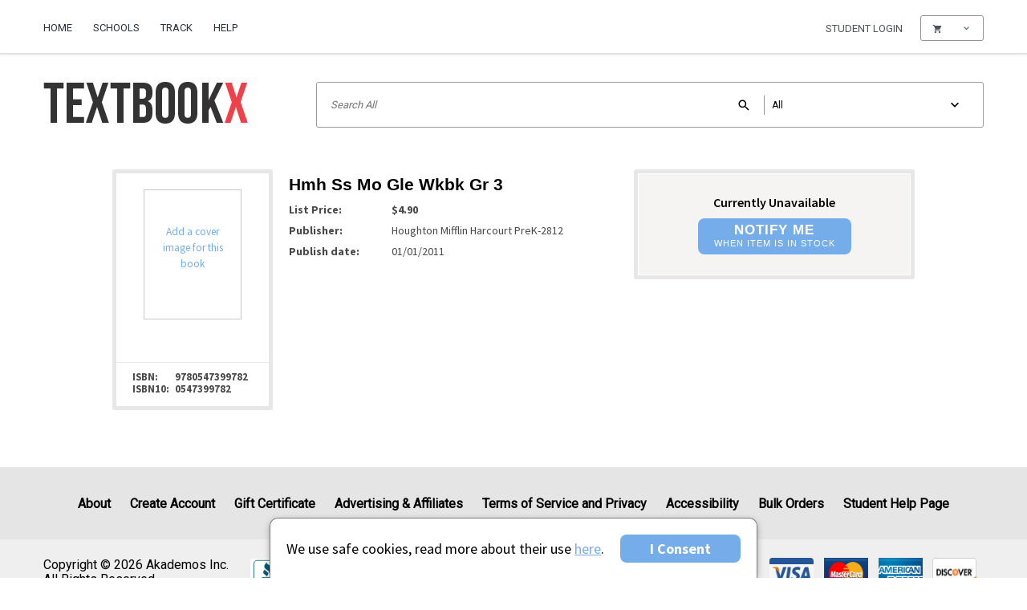

--- FILE ---
content_type: text/html; charset=UTF-8
request_url: https://www.textbookx.com/book/Hmh-Ss-Mo-Gle-Wkbk-Gr-3/9780547399782/
body_size: 12082
content:
			 <!DOCTYPE html>

<!--[if lt IE 7 ]> <html lang="en" class="ie ie6"> <![endif]-->
<!--[if IE 7 ]>    <html lang="en" class="ie ie7"> <![endif]-->
<!--[if IE 8 ]>    <html lang="en" class="ie ie8"> <![endif]-->
<!--[if IE 9 ]>    <html lang="en" class="ie ie9"> <![endif]-->
<!--[if (gt IE 9)|!(IE)]><!--> <html lang="en" class="not-ie"> <!--<![endif]-->

<head>
	<meta charset="UTF-8" />
	<meta name="keywords" content="Hmh Ss Mo Gle Wkbk Gr 3, , 9780547399782, textbooks, used textbooks, textbookx.com, textbookx, cheap textbooks" />
	<meta name="google-site-verification" content="OQz1jnddg1mHB3Af6QIMXD43j5vDUfMoXAWLxDfgS1A" />
	<meta name="description" content="Buy Hmh Ss Mo Gle Wkbk Gr 3 by  at TextbookX.com. ISBN/UPC: 9780547399782. Save an average of 50% on the marketplace." />
    <meta name="apple-mobile-web-app-title" content="Bookstore">
    <meta name="application-name" content="Bookstore">
	<meta property="og:type" content="website" />
	<meta property="og:title" content="Hmh Ss Mo Gle Wkbk Gr 3 by , ISBN 9780547399782 at Textbookx.com" />
	<meta property="og:description" content="Buy Hmh Ss Mo Gle Wkbk Gr 3 by  at TextbookX.com. ISBN/UPC: 9780547399782. Save an average of 50% on the marketplace." />
	<meta property="og:image" content="/fav_padding.png" />
	<meta property="og:image:width" content="300" />
	<meta property="og:image:height" content="300" />
	<meta id="viewport" name="viewport" content="" />
	<meta name="norton-safeweb-site-verification" content="mwvq403xrcbfui85jj8buln5nks-5bpa9o57z7gx1wmukjxy0g0b49imfc1cc29kw1g8sg66ai0ih54xtbeai0k3uqiayx6i18skh92vvzemp1a7m4789d1kfzdxcg1v" />
	<title>Hmh Ss Mo Gle Wkbk Gr 3 by , ISBN 9780547399782 at Textbookx.com</title>

	
	<script>
		if (navigator.userAgent.match(/iPhone|iPod|Android/i)) {
			document.getElementById('viewport').setAttribute("content", 'width=device-width, height=device-height, initial-scale=1.0, maximum-scale=1.0');
		} else if (navigator.userAgent.match(/iPad/i)) {
			document.getElementById('viewport').setAttribute("content", 'width=1024');
//			document.getElementById('viewport').setAttribute("content", 'user-scalable=no');
		}
	</script>
	

	<!--[if lt IE 9]>
	
	<script>
		var html5elements = ("article,aside,figcaption,figure,footer,header,hgroup,nav,section,time,main").split(',');
		for (var i = 0; i < html5elements.length; i++) {
			document.createElement(html5elements[i]);
		}
	</script>
	
	<![endif]-->

	
    
    <style type="text/css">
        #header-wrap {
            background: url('/skins/img/default/header_footer/header-bg-tile.png') left top repeat-x;
        }

        #header-v2 #search-box {
            display: block;
        }

        #header-wrap #dashes {
            visibility: visible;
        }
    </style>
    
	
    <!-- Global site tag (gtag.js) - Google AdWords: 1072703649 -->
<script async src="https://www.googletagmanager.com/gtag/js?id=G-NTCY577WBH"></script>
<script>
    window.dataLayer = window.dataLayer || [];
    function gtag() {
        window.dataLayer.push(arguments);
    }
    gtag('js', new Date());
</script>

	<!-- Google Tag Manager -->
	<script>(function(w,d,s,l,i){w[l]=w[l]||[];w[l].push({'gtm.start':
					new Date().getTime(),event:'gtm.js'});var f=d.getElementsByTagName(s)[0],
				j=d.createElement(s),dl=l!='dataLayer'?'&l='+l:'';j.async=true;j.src=
				'https://www.googletagmanager.com/gtm.js?id='+i+dl;f.parentNode.insertBefore(j,f);
		})(window,document,'script','dataLayer','G-NTCY577WBH');</script>
	<!-- End Google Tag Manager -->
	<!-- Google Tag Manager -->
	<script>(function(w,d,s,l,i){w[l]=w[l]||[];w[l].push({'gtm.start':
					new Date().getTime(),event:'gtm.js'});var f=d.getElementsByTagName(s)[0],
				j=d.createElement(s),dl=l!='dataLayer'?'&l='+l:'';j.async=true;j.src=
				'https://www.googletagmanager.com/gtm.js?id='+i+dl;f.parentNode.insertBefore(j,f);
		})(window,document,'script','dataLayer','GTM-WB5XGQZK');</script>
	<!-- End Google Tag Manager -->



<link rel="apple-touch-icon" type="image/png" sizes="180x180" href="/favicon_180.png" />
<link rel="apple-touch-icon" type="image/png" sizes="152x152" href="/favicon_152.png" />
<link rel="apple-touch-icon" type="image/png" sizes="144x144" href="/favicon_144.png" />
<link rel="apple-touch-icon" type="image/png" sizes="120x120" href="/favicon_120.png" />
<link rel="apple-touch-icon" type="image/png" sizes="114x114" href="/favicon_114.png" />
<link rel="apple-touch-icon" type="image/png" sizes="76x76" href="/favicon_76.png" />
<link rel="apple-touch-icon" type="image/png" sizes="72x72" href="/favicon_72.png" />
<link rel="apple-touch-icon" type="image/png" sizes="60x60" href="/favicon_60.png" />
<link rel="apple-touch-icon" type="image/png" sizes="57x57" href="/favicon_57.png" />

<link rel="icon" type="image/png" sizes="256x256" href="/favicon_256.png" />
<link rel="icon" type="image/png" sizes="192x192" href="/favicon_192.png" />
<link rel="icon" type="image/png" sizes="167x167" href="/favicon_167.png" />
<link rel="icon" type="image/png" sizes="96x96" href="/favicon_96.png" />
<link rel="icon" type="image/png" sizes="64x64" href="/favicon_64.png" />
<link rel="icon" type="image/png" sizes="48x48" href="/favicon_48.png" />
<link rel="icon" type="image/png" sizes="32x32" href="/favicon_32.png" />
<link rel="icon" type="image/png" sizes="16x16" href="/favicon_16.png" />

<link rel="shortcut icon" type="image/x-icon" href="/favicon.ico" />

<link href="/tools/less/less_compiler.php?design=main&amp;mtime=1715588199" type="text/css" rel="stylesheet">
<link href="/tools/less/less_compiler.php?design=main_mobile&amp;mtime=1715588200" media="screen and (max-width: 640px)" type="text/css" rel="stylesheet">

<script type="text/javascript" src="/version/1768957728/lib/js/jquery-3.5.1.min.js"></script>
<script type="text/javascript" src="/version/1768957728/lib/js/jquery-migrate.js"></script>
<script type="text/javascript" src="/version/1768957728/lib/js/error_handler.js"></script>
<script type="text/javascript" src="/version/1768957728/lib/js/jquery-ui.min.js"></script>
<script type="text/javascript" src="/version/1768957728/lib/js/jquery.tools.min.js"></script>

    <link href="/version/1768957728/skins/css/default.css" type="text/css" rel="stylesheet" />
    <link href="/skins/css/spec_files/default_table.css?mtime=1711051974" type="text/css" rel="stylesheet" />
    <link href="/skins/css/spec_files/default_bookinfo.css?mtime=1711051974" type="text/css" rel="stylesheet" />
    <link href="/skins/css/spec_files/default_addon.css?mtime=1711051975" type="text/css" rel="stylesheet" />
    <link href="/skins/css/spec_files/default_main.css?mtime=1711051971" type="text/css" rel="stylesheet" />

    <link rel="canonical" href="https://www.textbookx.com/book/9780547399782/" />

<script src="/version/1768957728/skins/behaviour.js"></script>
<script src="/version/1768957728/skins/css/default_main.js"></script>
<!--textbookx-app-54b5cf8698-wpcgf-->

<script type="text/javascript">
	var is_inst = '', true_domain = 'textbookx', is_moodle = 'false';
	var logout_link = '/account/logout.php?timeout=1';
	var is_logged_in = false;
	var is_asi_school = false;
	var google_experiment_variants = [];
	var user_logout_timeout = null;
	var hide_course_section = false;
	var customer_id = '';
	var customer_email = '';



	function showPlaceholder(elem, show) {
		if (show && elem.value == '') elem.value = elem.title;
		else if (elem.value == elem.title) elem.value = '';
	}

    function facultyChange(cb) {
        var fm = document.getElementById('loginForm');
        if (cb.checked) fm.action = 'https://www.textbookx.com/institutional/login.php';
        else fm.action = 'https://www.textbookx.com/account/login.php';

		var $login_box_title = $('#login-box .hfa-please-log-in > .header');
		if ($login_box_title.length > 0) $login_box_title.html(cb.checked ? 'Faculty and Administrator Login' : 'Login')
    }

	$(function() {
		initGA({
			true_domain : true_domain,
			is_inst : is_inst,
			is_logged_in : is_logged_in,
			is_asi_school : is_asi_school,
			user_type: 'student',
			user_id: customer_id,
			user_email: customer_email,
			google_experiment_variants: google_experiment_variants
		});

		$('form.tbx-main-login-form').bind('keypress', function (ev) {
			var key = ev.keyCode ? ev.keyCode : (ev.charCode ? ev.charCode : 0);
			if (key === 13) {
				var $form = $(this);
				var el_name_in_focus = $(this).find(':focus')[0].name;
				var el_name_not_in_focus = el_name_in_focus === 'username' ? 'password' : 'username';
				var auth = {
					username: $form.find('input[name="username"]'),
					password: $form.find('input[name="password"]')
				};
				if ($.trim(auth.username.val()) && $.trim(auth.password.val())) {
					$form.submit();
				} else if (el_name_in_focus && el_name_not_in_focus && $.trim(auth[el_name_in_focus].val())) {
					auth[el_name_not_in_focus].focus();
				}
			}
		});
		$('.tbx-button-auto-submit').click(function(){
			var form = $(this).parents('form').first();
			if (form.length == 0) return false;
			var subm = form.find(':submit');
			if (subm.length > 0) {
				subm.click();
				return;
			}
			if (typeof(form[0].checkValidity) !== 'undefined' && !form[0].checkValidity()) return false;
			form.submit();
		});
        $('#loginForm').bind('submit',function(){
            $(this).find('input:hidden[name="return_url"]')
                    .val(document.location.pathname + document.location.search + '#' + document.location.hash.replace('#', ''));
        });
		var login_tooltip = $('#asi-login-unavailable-tooltip');
		$(".asi_login_unavailable").tooltip({
			effect: 'slide',
			tip: login_tooltip,
			delay: 100
		}).dynamic({
			bottom: {
				direction: 'down',
				bounce: true
			}
		});
	})
</script>


	    <!-- Start VWO Async SmartCode -->
    <script type='text/javascript'>
        window._vwo_code = window._vwo_code || (function(){
            var account_id=629979,
                settings_tolerance=2000,
                library_tolerance=2500,
                use_existing_jquery=false,
                is_spa=1,
                hide_element='body',

                /* DO NOT EDIT BELOW THIS LINE */
                f=false,d=document,code={use_existing_jquery:function(){return use_existing_jquery;},library_tolerance:function(){return library_tolerance;},finish:function(){if(!f){f=true;var a=d.getElementById('_vis_opt_path_hides');if(a)a.parentNode.removeChild(a);}},finished:function(){return f;},load:function(a){var b=d.createElement('script');b.src=a;b.type='text/javascript';b.innerText;b.onerror=function(){_vwo_code.finish();};d.getElementsByTagName('head')[0].appendChild(b);},init:function(){
            window.settings_timer=setTimeout(function () {_vwo_code.finish() },settings_tolerance);var a=d.createElement('style'),b=hide_element?hide_element+'{opacity:0 !important;filter:alpha(opacity=0) !important;background:none !important;}':'',h=d.getElementsByTagName('head')[0];a.setAttribute('id','_vis_opt_path_hides');a.setAttribute('type','text/css');if(a.styleSheet)a.styleSheet.cssText=b;else a.appendChild(d.createTextNode(b));h.appendChild(a);this.load('https://dev.visualwebsiteoptimizer.com/j.php?a='+account_id+'&u='+encodeURIComponent(d.URL)+'&f='+(+is_spa)+'&r='+Math.random());return settings_timer; }};window._vwo_settings_timer = code.init(); return code; }());
    </script>
    <!-- End VWO Async SmartCode -->

    <script>
        function sendVWOTag(tag, tag_value, scope) {
            window.VWO = window.VWO || [];
            window.VWO.push(['tag', tag, tag_value, scope]);
        }
        sendVWOTag('logged_in_users', '0', 'user');
        sendVWOTag('domain', 'textbookx', 'user');
        sendVWOTag('integrated_school', '0', 'user');
        
        function watchVWOCookies(callback) {
            const vwo_prefixes = ['_vwo', '_vis_opt'];

            let original_cookies = getCookies();

            function getCookies() {
                const cookies = {};
                document.cookie.split('; ').forEach(cookie => {
                    const [name, value] = cookie.split('=');
                    if (vwo_prefixes.some(prefix => name.startsWith(prefix))) {
                        cookies[name] = value;
                    }
                });
                return cookies;
            }

            function isCookieEqual(current, original) {
                return JSON.stringify(current) === JSON.stringify(original);
            }

            function checkCookieChanges() {
                const current_cookies = getCookies();

                if (!isCookieEqual(current_cookies, original_cookies)) {
                    callback();
                    original_cookies = current_cookies;
                }
            }

            setInterval(checkCookieChanges, 1000);
        }

        document.addEventListener('DOMContentLoaded', function () {
            watchVWOCookies(() => {
                let xhr = new XMLHttpRequest();
                
                let endpoint_url = '/tools/ajax/misc_ajax.php/vwo/cookies/student/';
                
                xhr.open('GET', endpoint_url, true);
                xhr.onload = function () {
                    if (xhr.status !== 200) {
                        console.error('VWO cookie request failed with status:', xhr.status);
                    }
                };

                xhr.onerror = function () {
                    console.error('VWO cookie request - network error occurred');
                };

                xhr.send();
            });
        });


        
    </script>



	
	<link href="/skins/fonts/ss-air.css" type="text/css" rel="stylesheet" />
	<link href='//fonts.googleapis.com/css?family=Source+Sans+Pro:300,400,600,700,400italic' rel='stylesheet' type='text/css'>
	<link href="https://fonts.googleapis.com/css2?family=Roboto&display=swap" rel="stylesheet">
	<link rel="stylesheet" href="//cdn.materialdesignicons.com/2.0.46/css/materialdesignicons.min.css">
	<link href="/tools/less/less_compiler.php?design=header_2014&amp;mtime=1766156865" type="text/css" rel="stylesheet">
<link href="/tools/less/less_compiler.php?design=header_2014_mobile&amp;mtime=1715588200" media="screen and (max-width: 640px)" type="text/css" rel="stylesheet">
	<link href="/tools/less/less_compiler.php?design=header_2016&amp;mtime=1715588199" type="text/css" rel="stylesheet">
<link href="/tools/less/less_compiler.php?design=header_2016_mobile&amp;mtime=1715588200" media="screen and (max-width: 640px)" type="text/css" rel="stylesheet">

	
	<script type="text/javascript" src="/version/1768957728/skins/common.js"></script>
		<script src="/version/1768957728/search_bar/js/app.js" defer></script>
</head>
<body  class="inst-student-mode  ">
	<!-- Google Tag Manager (noscript) -->
	<noscript><iframe src="https://www.googletagmanager.com/ns.html?id=G-NTCY577WBH"
					  height="0" width="0" style="display:none;visibility:hidden"></iframe></noscript>
	<!-- End Google Tag Manager (noscript) -->
	<!-- Google Tag Manager (noscript) -->
	<noscript><iframe src="https://www.googletagmanager.com/ns.html?id=GTM-WB5XGQZK"
					  height="0" width="0" style="display:none;visibility:hidden"></iframe></noscript>
	<!-- End Google Tag Manager (noscript) -->



<link href="/tools/less/less_compiler.php?design=cookie_info&amp;mtime=1715588199" type="text/css" rel="stylesheet">
<link href="/tools/less/less_compiler.php?design=cookie_info_mobile&amp;mtime=1715588200" media="screen and (max-width: 640px)" type="text/css" rel="stylesheet">

<div id="cookie-info-ui-wrapper" role="alert" aria-live="assertive" aria-label="cookie information">
	<div class="cookie-info-ui-container">
	    <div class="cookie-info-ui">
	        <div class="cookie-info-ui-content">
	            <div class="cookie-info-initial-info">
	                <p class="cookie-info-main-messaging">
		                We use safe cookies, read more about their use
		                <a href="https://www.textbookx.com/service/privacy_center.php" aria-label="Privacy Center" target="_blank">here</a>.
	                </p>
	            </div>
	            <div class="cookie-info-buttons">
	                <button class="cookie-info-button" onclick="GDPR_Cookie.accept()" aria-label="I Consent">I Consent</button>
	            </div>
	        </div>
	    </div>
	</div>
</div>

<script type="text/javascript" src="/version/1768957728/skins/cookie_info.js"></script>


	<link href="/tools/less/less_compiler.php?design=back_top&amp;mtime=1715588199" type="text/css" rel="stylesheet">
<link href="/tools/less/less_compiler.php?design=back_top_mobile&amp;mtime=1715588200" media="screen and (max-width: 640px)" type="text/css" rel="stylesheet">

	<script type="text/javascript" src="/version/1768957728/lib/js/jquery-3.5.1.min.js"></script>
	<script type="text/javascript">
		jQuery(function ($) {
			var back_top = $('#back-top');
			$('a', back_top).click(function (e) {
				this.blur();
				e.preventDefault();
				$('body, html').animate({ scrollTop: 0 });
			});
			$(window).scroll(function () {
				// Reduce toggling on desktop display
				back_top.filter(':visible').toggleClass('visible', $(window).scrollTop() > 1000);
			});
		});
		jQuery.noConflict(true);
	</script>

	<div id="back-top">
		<a href="#" tabindex="-1" aria-hidden="true">Back<br>to Top</a>
	</div>


<div id="textbookx-page-wrapper" class="">
	<nav id="mobile-main-menu">
		<div id="mm-menu" role="menubar" aria-hidden="true">
			
				<div aria-label="Home" role="menuitem" class="" id="tbx-mob-main-home"><a href="https://www.textbookx.com/">Home</a></div>
									<div aria-label="Schools" role="menuitem" class="" id="tbx-mob-main-schools"><a href="https://www.textbookx.com/college_bookstore.html">Schools</a></div>
				
								
								
				<div aria-label="Sell Books" role="menuitem" class="" id="tbx-mob-main-sell"><a href="https://www.textbookx.com/sell">Sell Books</a></div>
								<div aria-label="Returns" role="menuitem" class="" id="tbx-mob-main-returns"><a href="https://www.textbookx.com/returns">Returns</a></div>
				<div aria-label="Track" role="menuitem" class="" id="tbx-mob-main-track"><a href="https://www.textbookx.com/track">Track</a></div>
				<div aria-label="Help" role="menuitem" class="" id="tbx-mob-main-help"><a href="https://www.textbookx.com/help">Help</a></div>
				<div aria-label="Privacy Center" role="menuitem" class="" id="tbx-mob-main-privacy-center"><a href="https://www.textbookx.com/service/privacy_center.php">Privacy Center</a></div>

									<div aria-label="My Account" role="menuitem" class="special-option" id="tbx-mob-main-account" style="display:none;"><a href="https://www.textbookx.com/account/new_purchases.php">My Account</a></div>
					<div aria-label="Log Out" role="menuitem" class="special-option" id="tbx-mob-main-logout" style="display:none;"><a href="https://www.textbookx.com/account/logout.php">Log Out</a></div>
					<div aria-label="Log In" role="menuitem" class="special-option" id="tbx-mob-main-login"><a href="https://www.textbookx.com/account/login.php">Log In</a></div>
				
				<div aria-label="Full Version" role="menuitem" id="tbx-mob-main-mobile-version"><a href="https://www.textbookx.com/?disable_mobile=1">Full Version</a></div>
			
		</div>
	</nav>
	<header id="header-wrap-2014" tabindex="-1" role="banner">
	<div id="accessibility-links-block" role="presentation">
	<ul>
		
		<li><a href="#tbx-main-content-block">Skip to content</a></li>
		<li><a href="#h-search-bar-wrapper">Skip to searchbar</a></li>
		<li class="merch-accessibility-link"><a href="#in-sidebar-wrapper">Skip to sidebar</a></li>
		<li class="merch-accessibility-link"><a href="#merch-products">Skip to products</a></li>
		<li class="merch-accessibility-link"><a href="#merch-pagination">Skip to page navigation</a></li>
		<li><a href="#footer-wrap-2014">Skip to footer</a></li>
	</ul>
</div>
	<div id="tbx-device-width"></div>
	<section id="h-top-line" class="">
		<span class="margin-bug-fix">&nbsp;</span>
		<div id="h-main-menu-block">
			<div id="tbx-main-mobile-menu">
				<a id="tbm-link-menu" href="#" role="button" aria-label="Main menu" aria-expanded="false" aria-controls="mm-menu" aria-haspopup="true"
				   onclick="return toggle_mobile_menu();" data-gaaction="mobile-side-menu">&#xEE06;</a>
				<a href="/" id="tbx-mobile-logo">
					<img src="/skins/img/default/header_footer/logo.png" alt="TEXTBOOKX - Hmh Ss Mo Gle Wkbk Gr 3 by , ISBN 9780547399782 at Textbookx.com"/>
				</a>
				<div role="menubar">

																<a aria-label="Financial Aid" role="menuitem"aria-haspopup="true" aria-controls="hub-financial-aid-modal" aria-expanded="false" tabindex="0" id="tbm-link-finaid" class="hub-toggle-popup-static-part" href="#" data-gaaction="mobile-header-finaid" style="display:none;">&#x24;</a>
																<a aria-label="Login" role="menuitem" tabindex="0" id="tbm-link-login" class="hub-toggle-popup-static-part" href="#" data-gaaction="mobile-header-toggle-loginbox"><span class="mdi mdi-account"></span></a>
										<a aria-label="Shopping Cart" role="menuitem" aria-haspopup="true" aria-controls="hub-in-cart-block" aria-expanded="false" tabindex="0" id="tbm-link-shopping-cart" class="hub-toggle-popup-static-part" href="#" data-gaaction="mobile-header-scart"><span class="mdi mdi-cart"></span></a>
				</div>

				<div id="mm-my-courses-block" class="fixed-with-main-menu mobile-menu-popup" aria-hidden="true">
					<div id="mm-my-courses-internal">
						<div id="mm-my-courses-header">
							<a class="tbx-button-big-2" href="/institutional/?action=browse#save_course"><strong>&#10010;</strong> Add New Course</a>
							<span class="header">My Courses</span>
						</div>
						<ul id="mm-my-courses"></ul>
						<div id="mm-my-courses-view">
							<a class="tbx-button-big-2" href="/institutional/?action=my_courses">View My Courses</a>
						</div>
					</div>
				</div>
			</div>
			<nav id="h-main-menu" role="menubar">
				

					<div class="" id="tbx-main-home" role="menuitem"><a tabindex="0" href="https://www.textbookx.com/" aria-label="Home Page">Home</a></div>

										
				                    
					<div class="" id="tbx-main-schools" role="menuitem"><a tabindex="0" href="https://www.textbookx.com/college_bookstore.html">Schools</a></div>
                    										<div class="" id="tbx-main-track" role="menuitem"><a tabindex="0" href="https://www.textbookx.com/track">Track</a></div>
					<div class="" id="tbx-main-help" role="menuitem"><a tabindex="0" href="https://www.textbookx.com/help">Help</a></div>
															
				
			</nav>

			<div id="h-user-block">
				
									

													
						<div tabindex="-1" id="hub-username-block" class="hub-toggle-popup header-mode" data-gaaction="header-username-block" role="dialog" aria-haspopup="true" aria-controls="login-box" aria-expanded="false" aria-label="Student Login Form" aria-live="assertive" aria-labelledby="login-form-aria-title" aria-describedby="login-form-aria-text" >
<div class="hub-toggle-popup-static-part" data-gaaction="header-toggle-loginbox" role="menuitem">
    <span class="hub-username-span no-auth">Student Login</span>
</div>
<div id="login-box" class="hub-popup header-mode" aria-hidden="true">
    <div id="login-banner">
        <div class="login-banner-text" id="login-form-aria-text">
                            You're just a click away to save your courses and view all the course in one place
                    </div>
    </div>
    <div id="login-form">
        <div class="hfa-please-log-in">
            <div class="header" id="login-form-aria-title">Login</div>
            <a href="#" onclick="return tbx_header.hideLoginToSaveCourse();" aria-label="Close"
               role="button">&#10006;</a>
        </div>
        <div class="hfa-please-log-in-desktop">
            <a href="#" onclick="return tbx_header.hideLoginToSaveCourse();" aria-label="Close"  role="button" tabindex="0">
                <svg width="11" height="11" viewBox="0 0 11 11" fill="none" aria-label="Close" xmlns="http://www.w3.org/2000/svg" role="button">
                    <path d="M1.01535 10.5076L0.195557 9.70014L4.70444 5.25934L0.195557 0.818528L1.01535 0.0111084L5.52424 4.45192L10.0331 0.0111084L10.8529 0.818528L6.34404 5.25934L10.8529 9.70014L10.0331 10.5076L5.52424 6.06675L1.01535 10.5076Z" fill="#A5A5A5"/>
                </svg>
            </a>
        </div>

        <div class="hfa-you-must-be-logged-in">
            <div class="header">Log in to your account to save courses</div>
            <div class="hfa-ymbl-header">Hello!</div>
            <div class="hfa-ymbl-header-text">To view all your courses for your upcoming term, <b>please log in.</b></div>
        </div>

        <div class="hfa-header">
                    
            <form action="https://www.textbookx.com/account/login.php" method="post" id="loginForm" class="tbx-main-login-form">
                <button aria-hidden="true" tabindex="-1" type="submit" class="submit-button-hidden"></button>
                <input id="username" name="username" type="text" required="required" placeholder="Email or Username" tabindex="0" aria-label="Email or Username" />
                <label for="username" class="hfa-label hfa-email-label">Enter your email</label>
                <input id="password" name="password" type="password" required="required" placeholder="Password" tabindex="0" aria-label="Password" />
                <label for="password" class="hfa-label">Enter your password</label>
                <svg class="hfa-eye-icon" aria-label="Eye icon" role="img" onclick="return tbx_header.togglePasswordField();" width="13" height="10" viewBox="0 0 13 10" fill="none" xmlns="http://www.w3.org/2000/svg">
                    <path fill-rule="evenodd" clip-rule="evenodd" d="M6.5 0C3.54545 0 1.02227 1.88941 0 4.55646C1.02227 7.22351 3.54545 9.11293 6.5 9.11293C9.45455 9.11293 11.9777 7.22351 13 4.55646C11.9777 1.88941 9.45455 0 6.5 0ZM6.50011 7.59416C4.8692 7.59416 3.54556 6.23329 3.54556 4.55652C3.54556 2.87974 4.8692 1.51888 6.50011 1.51888C8.13102 1.51888 9.45465 2.87974 9.45465 4.55652C9.45465 6.23329 8.13102 7.59416 6.50011 7.59416ZM6.49975 2.73386C5.51884 2.73386 4.72702 3.54794 4.72702 4.55644C4.72702 5.56494 5.51884 6.37903 6.49975 6.37903C7.48066 6.37903 8.27248 5.56494 8.27248 4.55644C8.27248 3.54794 7.48066 2.73386 6.49975 2.73386Z" fill="black" fill-opacity="0.6"/>
                </svg>
                <div class="controls">
                    <div id="login-save-password-checkbox">
                                                    <label>
                                <input type="checkbox" name="saveCookie" tabindex="0" />Remember Me
                            </label>
                                            </div>
                    <span role="button" class="tbx-button-auto-submit tbx-button-big-1" tabindex="0">Log In</span>
                </div>
                
                <input aria-hidden="true" tabindex="-1" type='hidden' class="login-form-return-url" name='return_url' value='%2Fdetail.php?upc%3D9780547399782%26type%3Dbook'>
            </form>
                    </div>
        <div class="hfa-body">
            <span aria-hidden="true" class="hfa-body-text">No account?</span> <a href="https://www.textbookx.com/account/register.php" class="create-account" aria-label="Registration page">Create one now</a>
        </div>
        <div class="hfa-footer">
            <a href="https://www.textbookx.com/account/register.php" class="tbx-button-big-2" onclick="tbx_header.hideLoginToSaveCourse(true); return true;">
                Or See Course Items
            </a>
        </div>
        <div class="hfa-modal-footer">
                        <div class="hfa-register">
                <a href="https://www.textbookx.com/account/register.php" onclick="tbx_header.hideLoginToSaveCourse(true); return true;">
                    Create account
                </a>
            </div>
                        <div class="hfa-explore">
                    Just want to explore?
            </div>
            <div class="hfa-continue">
                You'll miss out on the full experience but you can <a href="#" class="hfa-continue-link" onclick="return tbx_header.hideLoginToSaveCourse();">continue as a guest</a>
            </div>
        </div>
        
    </div>
</div>
</div>					
								<div tabindex="0" id="hub-in-cart-block" class="hub-toggle-popup header-mode" data-gaaction="header-toggle-scart" role="menu" aria-haspopup="true" aria-expanded="false" aria-controls="hub-cart-modal" aria-label="Shopping Cart No Items">
					<div class="hub-toggle-popup-static-part" title="Shopping Cart" role="button" aria-label="Shopping Cart">
						<span class="mdi mdi-cart"></span>
						<span class="cart_items_count"></span>
						<span class="mdi mdi-chevron-down"></span>
					</div>
					<div id="hub-cart-modal" class="hub-popup mobile-menu-popup  cart-modal-no-items" aria-hidden="true">
						<div id="sc-modal-no-items" tabindex="0" role="menuitem" aria-label="No Items in Shopping Cart">
							No Items
						</div>
						<div class="hfa-header">
																																			<div id="hfa-sc-column-items-count" class="hfa-sc-column" tabindex="0" aria-label="Your cart  Item">
								<span>Your cart</span>
								<strong class="modal-cart-materials-and-edit">
									<span  class="cart_items_count"></span>
									<span id="cart_materials">Item</span>
								</strong>
							</div>
							<div class="hfa-sc-column hfa-sc-second-column" id="sc-header-price-additional" tabindex="0" aria-label="Your price $0.00">
								<span>Your price</span>
								<strong class="cart_total_amount">$0.00</strong>
							</div>
							<div aria-hidden="true" class="clearboth"></div>
						</div>
						<div class="hfa-body">
							<div id="hfa-sc-price-savings">
								<div class="hfa-sc-column" tabindex="0" aria-label="Your price $0.00">
									<span>Your price</span>
									<strong class="cart_total_amount">$0.00</strong>
								</div>
								<div class="hfa-sc-column hfa-sc-savings-column hfa-sc-second-column" tabindex="0" aria-label="You save $0.00">
									<span>You save</span>
									<strong id="cart_total_saving">$0.00</strong>
								</div>
							</div>
							<div aria-hidden="true" class="clearboth"></div>
														<div id="hfa-sc-more-items" style="display:none;" tabindex="0" aria-label="You still need 0 Item for all of your courses.">
								You still need <strong id="neededCourseItems">0 Item</strong> for all of your courses.
							</div>
							<a id="hub-go-to-checkout" class="tbx-button-big-1" href="/checkout" aria-label="Check Out Now" role="button">Check Out Now</a>
							<a id="hub-go-to-sc" href="/sc" aria-label="View Cart" role="button">View Cart</a>
						</div>
					</div>
				</div>
			</div>

			<!--<div id="h-help-block">
							</div>-->
		</div>
	</section>

		<div class="advisory-msg-global add-to-header-height"></div>

		<section id="h-logo-line" class=" ">

							<a href="/" id="hll-logo">
					<img src="/skins/img/default/header_footer/logo.png" alt="TEXTBOOKX - Hmh Ss Mo Gle Wkbk Gr 3 by , ISBN 9780547399782 at Textbookx.com" />
				</a>
			
			<div id="h-search-bar-wrapper" tabindex="-1">
				<div id="header-search-bar">
				</div>
			</div>

		</section>
</header>

<div id="asi-login-unavailable-tooltip" aria-hidden="true">
	<div class="tooltip-border-wrapper">
		Due to planned maintenance, your school has disabled school system log-ins at this time.<hr />
		You may continue shopping as a guest, or by creating a bookstore-only account.
	</div>
</div>

<main role="main" id="tbx-main-content-block" tabindex="-1">
	<script type="text/javascript" src="/lib/js/jquery.tmpl.min.js"></script>
<script type="text/javascript" src="/version/1768957728/lib/js/amazon_pricing.js"></script>
<script type="text/javascript" src="/version/1768957727/content/tpls/detail/detail.js"></script>
<script type="text/javascript" src="/version/1768957728/lib/js/fancybox/jquery.fancybox.pack.js"></script>

<link href="//fonts.googleapis.com/css?family=Source+Sans+Pro:300,400,600,700,400italic" rel="stylesheet" type="text/css" />

<link type="text/css" href="/version/1768957728/lib/js/fancybox/jquery.fancybox.css" rel="stylesheet" />
<link type="text/css" href="/version/1768957728/skins/css/tooltip.css" rel="stylesheet" />
<link rel="stylesheet" href="//code.jquery.com/ui/1.12.1/themes/base/jquery-ui.css">
<link href="/tools/less/less_compiler.php?design=details_page&amp;mtime=1715588237" type="text/css" rel="stylesheet">
<link href="/tools/less/less_compiler.php?design=details_page_mobile&amp;mtime=1746325923" media="screen and (max-width: 640px)" type="text/css" rel="stylesheet">

<script type="text/javascript">
	var customer_info = {"first_name":"","emails":{"email":"","alt_email":""}};
	var notify_me = true;
</script>


<script type="text/javascript" src="/version/1768957727/content/tpls/notify_me/notify_me.js"></script>
<link href="/tools/less/less_compiler.php?design=notify_me&amp;mtime=1715588237" type="text/css" rel="stylesheet">
<link href="/tools/less/less_compiler.php?design=notify_me_mobile&amp;mtime=1746325923" media="screen and (max-width: 640px)" type="text/css" rel="stylesheet">

<div id="third-party-store-popup" role="tooltip">
    <div class="third-party-store-popup-wrapper">
        <p class="third-party-store-message">
            Please complete the purchase of any items in your cart before going to this third-party site.
            Also note that if you qualify for financial aid, items purchased through this site will not be subject to
            reimbursement.
        </p>

        <a
                class="third-party-store-link"
                href="#"
                target="_blank"
                data-gaaction="pricing-stats-modal-link"
                onclick="amazonPricing.goThirdPartyStore(this, 0);"
        ></a>
    </div>
</div>

<div id="in-message-box-wrapper" class="in-fullscreen-wrapper">
    <div id="in-message-box">
        <h6 id="in-message-box-title">Error title</h6>
        <div id="in-message-box-text">Some error text about your books and stuff.</div>
        <a href="#" onclick="return close_dialog('in-message-box-wrapper')">Close</a>
    </div>
</div>

<div id="wrapper">
    <div id="tbdirect">
        <div id="book-head-m" class="hide-on-desktop">
    <h1 class="hide-on-desktop">Hmh Ss Mo Gle Wkbk Gr 3</h1>

    <div class="hide-on-desktop">
            </div>
</div>

<div class="left">
    <div class="book-details-block">
        <div id="sku-info" data-isbn="9780547399782"></div>

        <div id="bcover">
            <div id="bcover-inner">
                <div id="bcover-cover">
                                            <div class="nocover">
                            <a class="addcover" href="https://www.textbookx.com/coverart.php?isbn=9780547399782" title="Please add your cover image">
                                Add a cover image for this book
                            </a>
                        </div>
                                    </div>

                <div id="bcover-isbn" class="hide-on-mobile">
                    <ul>
                                                    <li class="bdetailline1">
                                <strong><span>ISBN:</span> 9780547399782</strong>
                            </li>
                        
                                                    <li class="bdetailline2">
                                <strong><span>ISBN10:</span> 0547399782</strong>
                            </li>
                                            </ul>
                </div>
            </div>
        </div>

        <div class="book-details-block b-details-inner">
            <h1 id="btitle" class="hide-on-mobile">Hmh Ss Mo Gle Wkbk Gr 3</h1>

            <div id="bauthor" class="hide-on-mobile">
                            </div>

            <ul id="binfo">
                                    <li class="bdetailline3">
                        <strong>List Price:</strong> <strong>$4.90</strong>
                    </li>
                
                
                
                                    <li class="bdetailline5">
                        <strong>Publisher:</strong> <span>Houghton Mifflin Harcourt PreK-2812</span>
                    </li>
                
                                    <li class="bdetailline6">
                        <strong>Publish date:</strong> <span>01/01/2011</span>
                    </li>
                
                                    <li class="bdetailline1 hide-on-desktop">
                        <strong>ISBN:</strong> <strong>9780547399782</strong>
                    </li>
                
                                    <li class="bdetailline2 hide-on-desktop">
                        <strong>ISBN10:</strong> <strong>0547399782</strong>
                    </li>
                            </ul>
        </div>
    </div>
</div>

        <div class="right">
                            <div id="dbuy">
                    <div id="directbuy">
                        <div class="main">
                            <div id="buymenu">
                                                                    <div class="product-notify-me-block unavail">
    <div class="notify">
        <span tabindex="0" aria-label="Currently Unavailable">Currently Unavailable</span><br/>
                                <button class="tbx-button-big-1 notify-me-button"
                    title="Get notice when item is in stock"
                    onclick="return NotifyMe.popupBookNotifyMe(this, '9780547399782', '0', '&amp;quot;Hmh Ss Mo Gle Wkbk Gr 3&amp;quot;');"
                    tabindex="0" role="button" aria-label="Notify Me Popup Form. Notify me when item is in stock.">
                <span>Notify Me</span>
                <span>When item is in stock</span>
            </button>
            </div>
    <div class="notify-custom">
	</div></div>                                                            </div>
                        </div>

                                            </div>
                </div>
                    </div>
    </div>

    
    
</div>

<div style="clear: both"></div>

<div id="premium-shipping-tooltip" class="tooltip-white tooltip-jq" role="tooltip">
	This seller ships with tracking when standard shipping is selected.

	<div class="tooltip-white-right"></div>
	<div class="tooltip-white-bottom"></div>
	<div class="tooltip-white-corner"></div>
	<div class="tooltip-white-arrow aindex-arrow"></div>
</div>
<div id="for_popup"></div>
<div id="loadingWait">
	<div id="loading-box-block" class="tbx-loader">
		<img src="/skins/img/default/common/loader.gif" alt="please wait">
	</div>
	<div id="old-ie">Please Wait</div>
</div>
<div id="dialog-message" title="Error">
    <p id="error-message"></p>
</div>

<script id="course-tpl" type="text/x-jquery-tmpl">
<div id="main_popup_dp">
    <div id="block_shadow_popup"
    	onclick="closePopup({{if errorMsg}}true{{/if}});"
    	role="button"
    	aria-label="close"
    ></div>
    <div id="popup_container" {{if errorMsg}}class="error"{{/if}}>
        <div id="popup_content_dp">
            <div id="popup_title">
                <h1 role="heading" tabindex="0">
                	{{if errorMsg}}
                		{{if error_severity}}${error_severity}{{else}}Error{{/if}}
                	{{else}}A new item has been added to your Shopping Cart{{/if}}
                </h1>
            </div>
            <div
				id="popup_close"
				class="js_detail_page_popup_close"
				role="button" aria-label="close Popup"
				tabindex="0"
				onclick="closePopup({{if errorMsg}}true{{/if}})"
            ></div>
            <div id="about_book_shopping_cart">
                <div id="popup_book_description">
                {{if !errorMsg}}
                    <div id="pbd_title_isbn_price" class="pbd_title_isbn_price {{if currentProduct.title.length > 50}}pbd_big{{/if}}">
                        <div role="heading" tabindex="0" aria-label="Item name: ${currentProduct.title}">
                            ${currentProduct.title}
                        </div>
                        <div id="author_isbn_style" role="text" tabindex="0">
                            {{if currentProduct.author}}by <span class="author_js_data">${currentProduct.author}</span>
                            <br/>{{/if}}
                            ISBN: <span class="isbn_js_data">${currentProduct.isbn}</span>
                        </div>
                        <div id="pbd_price_style" role="heading" aria-label="Price per item: $${currentProduct.total}" tabindex="0">$${currentProduct.total}</div>
                        <a href="/checkout" id="popup_main_button" class="with-loader-on-click">Check Out Now</a>
                    </div>
                    <div id="pbd_cover">
                        <img src="${currentProduct.cover}" alt="${currentProduct.title}" id="current_cover"/>
                    </div>
                    <div id="dp_popup_shopping_cart">
                        <div id="shopping_cart_tittle">
                            <div id="sc_label" role="heading" tabindex="0" aria-label="Books in your cart">Book(s) in your cart</div>
                            <div id="sc_icon">
                                <span class="hub-icon">&#x1F6D2;</span>
                            </div>
                        </div>
                        <ul id="shopping_cart_list">
                            {{each productLines}}
                            <li class="item_in_cart_dp">
                                <a class="link_item_shopping_cart_pdp" href="/book/${$value.isbn}/">
                                    <div class="pbd_small_cover">
                                        <img src="${$value.image_small}" alt="${$value.title}"/>
                                        </div>
                                    <div class="item_description_sc">
                                        <div class="small_list_title_book">{{if $value.title.length > 26}}${$value.title.substring(0, 25) + "&hellip;"}{{else}}${$value.title}{{/if}}</div>
                                        <div class="condition_price_book_container">
                                            <div class="sc_list_condition_book {{if $value.condition == 'new'}}sc_new{{/if}}">{{if $value.condition == 'exchange'}}marketplace{{else}}${$value.condition}{{/if}}</div>
                                            <div class="sc_small_price_style">$${$value.total}</div>
                                        </div>
                                    </div>
                                </a>
                            </li>
                            {{/each}}
                        </ul>
                        <div id="total_price_popup" role="text" tabindex="0">
                            <span class="total_price_label_popup">Total price:</span>
                            <span class="total_price_sum_popup">$${totalCost}</span>
                        </div>
                        <a href="/sc" class="popup_dp_button_go_shopping_cart with-loader-on-click">View your Shopping Cart</a>
                    </div>
				{{else}}
					<p>{{html errorMsg}}</p>
					<div class="popup_dp_button_go_shopping_cart with-loader-on-click" onclick="closePopup(true);" role="button" aria-label="close">OK</a>
				{{/if}}
                </div>
                
                                    <div id="required_books"></div>
                                                    <div id="featured_books"></div>
                                

            </div>
        </div>
    </div>
</div>
</script>


<!-- popup wrapper -->
<div id="notify-me-tpl">
	<div id="notify-me-wrapper" class="in-fullscreen-wrapper mob-close-on-menu">
	<div id="notify-me-block">
		<div id="notify-me-block-wrapper">
			<div id="nm-close-button" onclick="return NotifyMe.close_popup(event);" tabindex="0" role="button" aria-label="Close" title="Close" class="nm-focus"></div>

			<div id="nm-content">
				<h2 tabindex="0" class="nm-focus">Notify Me When Available</h2>

				<div id="nm-content-input">
					<div class="nm-text nm-course-text">
						Enter your email address below,<br/>and we'll contact you when your school
						adds course materials for <br/><strong id="nm-course-name"></strong>.
					</div>
					<div class="nm-text nm-book-text">
						Enter your email address below, and we'll contact you
						when <strong id="nm-book-name"></strong> is back in stock
						<nobr>(ISBN: <span id="nm-book-isbn"></span>).</nobr>
					</div>

					<select id="nm-select-email" onchange="return NotifyMe.emailSelectHandler();" class="nm-focus" aria-label="Select email" title="Select email"></select>

					<label id="nm-label-new-email">Email:
						<input class="nm-focus nm-new-email" id="nm-input-new-email" maxlength="128" type="text" value="" />
					</label>

					<div tabindex="0" id="nm-input-err-message"></div>

					<button onclick="return NotifyMe.send();" class="nm-focus tbx-button-big-1">Submit</button>
					<button onclick="return NotifyMe.close_popup(event);" onkeypress="return NotifyMe.close_popup(event);" class="nm-focus tbx-button-big-1" id="nm-close-button-big">Cancel</button>
				</div>

				<div id="nm-content-success" role="alert" aria-live="assertive">
					<div>Thank you!</div>
					<button onclick="return NotifyMe.close_popup(event);" id="nm-subscribe-success" tabindex="0" role="button" aria-label="Close" title="Close" class="nm-focus tbx-button-big-1">OK</button>
				</div>
			</div>
		</div>
	</div>
</div></div>
<!-- /popup wrapper -->
			</main>
<div class="clearboth" aria-hidden="true"></div>
<footer id="footer-wrap-2014" tabindex="-1" role="contentinfo">
	
	<div id="f-link-blocks">
		<div class="f-link-block">
			<ul>
				<li><a href="https://www.textbookx.com/aboutus/">About</a></li>
								<li><a aria-label="Create Account (Registration page)" href="https://www.textbookx.com/account/register.php">Create Account</a></li>
								<li><a href="https://www.textbookx.com/giftcards">Gift Certificate</a></li>
				<li><a href="https://www.textbookx.com/affiliates">Advertising & Affiliates</a></li>
								<li><a href="https://www.textbookx.com/service/legal.php">Terms of Service and Privacy</a></li>
				<li><a target="_blank" href="https://accessibility.vitalsource.com/hc/en-us/articles/22080464497559-Accessibility-Statement-for-the-VitalSource-Platform">Accessibility</a></li>
									<li><a href="https://www.textbookx.com/service/bulk_order.php">Bulk Orders</a></li>
												<li><a href="https://www.textbookx.com/help">Student Help Page</a></li>
			</ul>
		</div>
		<div class="f-accepted-payments">
    <div>
		<div class="f-copyright">
        <span>Copyright &copy; 2026 Akademos Inc. <br>
        All rights reserved.</span>
		</div>
		<img class="bbb" src="/skins/img/default/header_footer/bbb.png" alt="Better Business Bureau Accredited Business">
	</div>
	<div class="f-payment-types" role="group">
		<h4 tabindex="0" role="heading" aria-level="4">We accept: </h4>
		<img src="/checkout/assets/cc_visa.png" height="40px" alt="Accepting Visa" tabindex="0" role="img">
		<img src="/checkout/assets/cc_mc.png" height="40px" alt="Accepting MasterCard" tabindex="0" role="img">
		<img src="/checkout/assets/cc_amex.png" height="40px" alt="Accepting American Express" tabindex="0" role="img">
		<img src="/checkout/assets/cc_discover.png" height="40px" alt="Accepting Discover" tabindex="0" role="img">
							</div>
</div>
	</div>
	

	<div class="clearboth"></div>
	<script src="/version/1768957728/lib/js/retina.min.js"></script>
</footer>

</div> 
</body>
</html>
	<!-- FOOTER START -->


--- FILE ---
content_type: text/css
request_url: https://www.textbookx.com/skins/fonts/ss-air.css
body_size: 3323
content:
@charset "UTF-8";

/*
* Symbolset
* www.symbolset.com
* Copyright © 2013 Oak Studios LLC
*
* Upload this file to your web server
* and place this within your <head> tags.
* <link href="webfonts/ss-air.css" rel="stylesheet" />
*/

@font-face {
  font-family: "SSAir";
  src: url('ss-air.eot');
  src: url('ss-air.eot?#iefix') format('embedded-opentype'),
       url('ss-air.woff') format('woff'),
       url('ss-air.ttf')  format('truetype'),
       url('ss-air.svg#SSAir') format('svg');
  font-weight: 400;
  font-style: normal;
}

/* This triggers a redraw in IE to Fix IE8's :before content rendering. */
html:hover [class^="ss-"]{-ms-zoom: 1;}

.ss-icon, .ss-icon.ss-air,
[class^="ss-"]:before, [class*=" ss-"]:before,
[class^="ss-"].ss-air:before, [class*=" ss-"].ss-air:before,
[class^="ss-"].right:after, [class*=" ss-"].right:after,
[class^="ss-"].ss-air.right:after, [class*=" ss-"].ss-air.right:after {
  font-family: "SSAir";
  font-style: normal;
  font-weight: 400;
  text-decoration: none;
  text-rendering: optimizeLegibility;
  white-space: nowrap;
  /*-webkit-font-feature-settings: "liga"; Currently broken in Chrome >= v22. Falls back to text-rendering. Safari is unaffected. */
  -moz-font-feature-settings: "liga=1";
  -moz-font-feature-settings: "liga";
  -ms-font-feature-settings: "liga" 1;
  -o-font-feature-settings: "liga";
  font-feature-settings: "liga";
  -webkit-font-smoothing: antialiased;
}

[class^="ss-"].right:before,
[class*=" ss-"].right:before{display:none;content:'';}

.ss-cursor:before,.ss-cursor.right:after{content:''}.ss-crosshair:before,.ss-crosshair.right:after{content:'⌖'}.ss-search:before,.ss-search.right:after{content:'🔎'}.ss-zoomin:before,.ss-zoomin.right:after{content:''}.ss-zoomout:before,.ss-zoomout.right:after{content:''}.ss-view:before,.ss-view.right:after{content:'👀'}.ss-viewdisabled:before,.ss-viewdisabled.right:after{content:''}.ss-binoculars:before,.ss-binoculars.right:after{content:''}.ss-attach:before,.ss-attach.right:after{content:'📎'}.ss-link:before,.ss-link.right:after{content:'🔗'}.ss-move:before,.ss-move.right:after{content:''}.ss-write:before,.ss-write.right:after{content:'✎'}.ss-writingdisabled:before,.ss-writingdisabled.right:after{content:''}.ss-compose:before,.ss-compose.right:after{content:'📝'}.ss-lock:before,.ss-lock.right:after{content:'🔒'}.ss-unlock:before,.ss-unlock.right:after{content:'🔓'}.ss-key:before,.ss-key.right:after{content:'🔑'}.ss-backspace:before,.ss-backspace.right:after{content:'⌫'}.ss-ban:before,.ss-ban.right:after{content:'🚫'}.ss-trash:before,.ss-trash.right:after{content:''}.ss-target:before,.ss-target.right:after{content:'◎'}.ss-skull:before,.ss-skull.right:after{content:'💀'}.ss-tag:before,.ss-tag.right:after{content:''}.ss-bookmark:before,.ss-bookmark.right:after{content:'🔖'}.ss-flag:before,.ss-flag.right:after{content:'⚑'}.ss-like:before,.ss-like.right:after{content:'👍'}.ss-dislike:before,.ss-dislike.right:after{content:'👎'}.ss-heart:before,.ss-heart.right:after{content:'♥'}.ss-unheart:before,.ss-unheart.right:after{content:''}.ss-star:before,.ss-star.right:after{content:'⋆'}.ss-unstar:before,.ss-unstar.right:after{content:''}.ss-sample:before,.ss-sample.right:after{content:''}.ss-crop:before,.ss-crop.right:after{content:''}.ss-cut:before,.ss-cut.right:after{content:'✂'}.ss-clipboard:before,.ss-clipboard.right:after{content:'📋'}.ss-ruler:before,.ss-ruler.right:after{content:''}.ss-gridlines:before,.ss-gridlines.right:after{content:''}.ss-pencilbrushpen:before,.ss-pencilbrushpen.right:after{content:''}.ss-paintroller:before,.ss-paintroller.right:after{content:''}.ss-paint:before,.ss-paint.right:after{content:''}.ss-paintdisabled:before,.ss-paintdisabled.right:after{content:''}.ss-paintedit:before,.ss-paintedit.right:after{content:''}.ss-pixels:before,.ss-pixels.right:after{content:''}.ss-phone:before,.ss-phone.right:after{content:'📞'}.ss-phonedisabled:before,.ss-phonedisabled.right:after{content:''}.ss-addressbook:before,.ss-addressbook.right:after{content:'📑'}.ss-voicemail:before,.ss-voicemail.right:after{content:'⌕'}.ss-mailbox:before,.ss-mailbox.right:after{content:'📫'}.ss-send:before,.ss-send.right:after{content:''}.ss-paperairplane:before,.ss-paperairplane.right:after{content:''}.ss-mail:before,.ss-mail.right:after{content:'✉'}.ss-inbox:before,.ss-inbox.right:after{content:'📥'}.ss-inboxes:before,.ss-inboxes.right:after{content:''}.ss-outbox:before,.ss-outbox.right:after{content:'📤'}.ss-chat:before,.ss-chat.right:after{content:'💬'}.ss-textchat:before,.ss-textchat.right:after{content:''}.ss-ellipsischat:before,.ss-ellipsischat.right:after{content:''}.ss-ellipsis:before,.ss-ellipsis.right:after{content:'…'}.ss-smile:before,.ss-smile.right:after{content:'☻'}.ss-frown:before,.ss-frown.right:after{content:'☹'}.ss-surprise:before,.ss-surprise.right:after{content:'😮'}.ss-user:before,.ss-user.right:after{content:'👤'}.ss-femaleuser:before,.ss-femaleuser.right:after{content:'👧'}.ss-users:before,.ss-users.right:after{content:'👥'}.ss-robot:before,.ss-robot.right:after{content:''}.ss-ghost:before,.ss-ghost.right:after{content:'👻'}.ss-contacts:before,.ss-contacts.right:after{content:'📇'}.ss-pointup:before,.ss-pointup.right:after{content:'👆'}.ss-pointright:before,.ss-pointright.right:after{content:'👉'}.ss-pointdown:before,.ss-pointdown.right:after{content:'👇'}.ss-pointleft:before,.ss-pointleft.right:after{content:'👈'}.ss-cart:before,.ss-cart.right:after{content:''}.ss-shoppingbag:before,.ss-shoppingbag.right:after{content:''}.ss-store:before,.ss-store.right:after{content:'🏪'}.ss-creditcard:before,.ss-creditcard.right:after{content:'💳'}.ss-banknote:before,.ss-banknote.right:after{content:'💵'}.ss-calculator:before,.ss-calculator.right:after{content:''}.ss-calculate:before,.ss-calculate.right:after{content:''}.ss-bank:before,.ss-bank.right:after{content:'🏦'}.ss-presentation:before,.ss-presentation.right:after{content:''}.ss-barchart:before,.ss-barchart.right:after{content:'📊'}.ss-piechart:before,.ss-piechart.right:after{content:''}.ss-activity:before,.ss-activity.right:after{content:''}.ss-box:before,.ss-box.right:after{content:'📦'}.ss-home:before,.ss-home.right:after{content:'⌂'}.ss-fence:before,.ss-fence.right:after{content:''}.ss-buildings:before,.ss-buildings.right:after{content:'🏢'}.ss-lodging:before,.ss-lodging.right:after{content:'🏨'}.ss-globe:before,.ss-globe.right:after{content:'🌐'}.ss-navigate:before,.ss-navigate.right:after{content:''}.ss-compass:before,.ss-compass.right:after{content:''}.ss-signpost:before,.ss-signpost.right:after{content:''}.ss-map:before,.ss-map.right:after{content:''}.ss-location:before,.ss-location.right:after{content:''}.ss-pin:before,.ss-pin.right:after{content:'📍'}.ss-pushpin:before,.ss-pushpin.right:after{content:'📌'}.ss-code:before,.ss-code.right:after{content:''}.ss-puzzle:before,.ss-puzzle.right:after{content:''}.ss-floppydisk:before,.ss-floppydisk.right:after{content:'💾'}.ss-window:before,.ss-window.right:after{content:''}.ss-music:before,.ss-music.right:after{content:'♫'}.ss-mic:before,.ss-mic.right:after{content:'🎤'}.ss-headphones:before,.ss-headphones.right:after{content:'🎧'}.ss-mutevolume:before,.ss-mutevolume.right:after{content:''}.ss-volume:before,.ss-volume.right:after{content:'🔈'}.ss-lowvolume:before,.ss-lowvolume.right:after{content:'🔉'}.ss-highvolume:before,.ss-highvolume.right:after{content:'🔊'}.ss-radio:before,.ss-radio.right:after{content:'📻'}.ss-airplay:before,.ss-airplay.right:after{content:''}.ss-disc:before,.ss-disc.right:after{content:'💿'}.ss-camera:before,.ss-camera.right:after{content:'📷'}.ss-picture:before,.ss-picture.right:after{content:'🌄'}.ss-pictures:before,.ss-pictures.right:after{content:''}.ss-video:before,.ss-video.right:after{content:'📹'}.ss-film:before,.ss-film.right:after{content:''}.ss-clapboard:before,.ss-clapboard.right:after{content:'🎬'}.ss-tv:before,.ss-tv.right:after{content:'📺'}.ss-flatscreen:before,.ss-flatscreen.right:after{content:''}.ss-play:before,.ss-play.right:after{content:'▶'}.ss-pause:before,.ss-pause.right:after{content:''}.ss-stop:before,.ss-stop.right:after{content:'■'}.ss-record:before,.ss-record.right:after{content:'●'}.ss-rewind:before,.ss-rewind.right:after{content:'⏪'}.ss-fastforward:before,.ss-fastforward.right:after{content:'⏩'}.ss-skipforward:before,.ss-skipforward.right:after{content:'⏭'}.ss-skipback:before,.ss-skipback.right:after{content:'⏮'}.ss-eject:before,.ss-eject.right:after{content:'⏏'}.ss-filecabinet:before,.ss-filecabinet.right:after{content:''}.ss-books:before,.ss-books.right:after{content:'📚'}.ss-notebook:before,.ss-notebook.right:after{content:'📓'}.ss-newspaper:before,.ss-newspaper.right:after{content:'📰'}.ss-grid:before,.ss-grid.right:after{content:''}.ss-rows:before,.ss-rows.right:after{content:''}.ss-columns:before,.ss-columns.right:after{content:''}.ss-thumbnails:before,.ss-thumbnails.right:after{content:''}.ss-menu:before,.ss-menu.right:after{content:''}.ss-filter:before,.ss-filter.right:after{content:''}.ss-desktop:before,.ss-desktop.right:after{content:'💻'}.ss-laptop:before,.ss-laptop.right:after{content:''}.ss-tablet:before,.ss-tablet.right:after{content:''}.ss-cell:before,.ss-cell.right:after{content:'📱'}.ss-battery:before,.ss-battery.right:after{content:'🔋'}.ss-highbattery:before,.ss-highbattery.right:after{content:''}.ss-mediumbattery:before,.ss-mediumbattery.right:after{content:''}.ss-lowbattery:before,.ss-lowbattery.right:after{content:''}.ss-emptybattery:before,.ss-emptybattery.right:after{content:''}.ss-batterydisabled:before,.ss-batterydisabled.right:after{content:''}.ss-lightbulb:before,.ss-lightbulb.right:after{content:'💡'}.ss-flashlight:before,.ss-flashlight.right:after{content:'🔦'}.ss-flashlighton:before,.ss-flashlighton.right:after{content:''}.ss-picnictable:before,.ss-picnictable.right:after{content:''}.ss-birdhouse:before,.ss-birdhouse.right:after{content:''}.ss-lamp:before,.ss-lamp.right:after{content:''}.ss-onedie:before,.ss-onedie.right:after{content:'⚀'}.ss-twodie:before,.ss-twodie.right:after{content:'⚁'}.ss-threedie:before,.ss-threedie.right:after{content:'⚂'}.ss-fourdie:before,.ss-fourdie.right:after{content:'⚃'}.ss-fivedie:before,.ss-fivedie.right:after{content:'⚄'}.ss-sixdie:before,.ss-sixdie.right:after{content:'⚅'}.ss-downloadcloud:before,.ss-downloadcloud.right:after{content:''}.ss-download:before,.ss-download.right:after{content:''}.ss-uploadcloud:before,.ss-uploadcloud.right:after{content:''}.ss-upload:before,.ss-upload.right:after{content:''}.ss-transfer:before,.ss-transfer.right:after{content:'⇆'}.ss-replay:before,.ss-replay.right:after{content:'↺'}.ss-refresh:before,.ss-refresh.right:after{content:'↻'}.ss-sync:before,.ss-sync.right:after{content:''}.ss-loading:before,.ss-loading.right:after{content:''}.ss-wifi:before,.ss-wifi.right:after{content:''}.ss-file:before,.ss-file.right:after{content:'📄'}.ss-files:before,.ss-files.right:after{content:''}.ss-searchfile:before,.ss-searchfile.right:after{content:''}.ss-folder:before,.ss-folder.right:after{content:'📁'}.ss-downloadfolder:before,.ss-downloadfolder.right:after{content:''}.ss-uploadfolder:before,.ss-uploadfolder.right:after{content:''}.ss-quote:before,.ss-quote.right:after{content:'“'}.ss-anchor:before,.ss-anchor.right:after{content:''}.ss-print:before,.ss-print.right:after{content:'⎙'}.ss-fax:before,.ss-fax.right:after{content:'📠'}.ss-shredder:before,.ss-shredder.right:after{content:''}.ss-typewriter:before,.ss-typewriter.right:after{content:''}.ss-list:before,.ss-list.right:after{content:''}.ss-action:before,.ss-action.right:after{content:''}.ss-redirect:before,.ss-redirect.right:after{content:'↪'}.ss-additem:before,.ss-additem.right:after{content:''}.ss-checkitem:before,.ss-checkitem.right:after{content:''}.ss-expand:before,.ss-expand.right:after{content:'⤢'}.ss-contract:before,.ss-contract.right:after{content:''}.ss-scaleup:before,.ss-scaleup.right:after{content:''}.ss-scaledown:before,.ss-scaledown.right:after{content:''}.ss-lifepreserver:before,.ss-lifepreserver.right:after{content:''}.ss-help:before,.ss-help.right:after{content:'❓'}.ss-info:before,.ss-info.right:after{content:'ℹ'}.ss-alert:before,.ss-alert.right:after{content:'⚠'}.ss-caution:before,.ss-caution.right:after{content:'⛔'}.ss-plus:before,.ss-plus.right:after{content:'+'}.ss-hyphen:before,.ss-hyphen.right:after{content:'-'}.ss-check:before,.ss-check.right:after{content:'✓'}.ss-delete:before,.ss-delete.right:after{content:'␡'}.ss-fish:before,.ss-fish.right:after{content:'🐟'}.ss-bird:before,.ss-bird.right:after{content:'🐦'}.ss-bone:before,.ss-bone.right:after{content:''}.ss-tooth:before,.ss-tooth.right:after{content:''}.ss-poo:before,.ss-poo.right:after{content:'💩'}.ss-tree:before,.ss-tree.right:after{content:'🌲'}.ss-settings:before,.ss-settings.right:after{content:'⚙'}.ss-dashboard:before,.ss-dashboard.right:after{content:''}.ss-dial:before,.ss-dial.right:after{content:''}.ss-notifications:before,.ss-notifications.right:after{content:'🔔'}.ss-notificationsdisabled:before,.ss-notificationsdisabled.right:after{content:'🔕'}.ss-toggles:before,.ss-toggles.right:after{content:''}.ss-flash:before,.ss-flash.right:after{content:'⌁'}.ss-flashoff:before,.ss-flashoff.right:after{content:''}.ss-magnet:before,.ss-magnet.right:after{content:''}.ss-toolbox:before,.ss-toolbox.right:after{content:''}.ss-wrench:before,.ss-wrench.right:after{content:'🔧'}.ss-clock:before,.ss-clock.right:after{content:'⏲'}.ss-stopwatch:before,.ss-stopwatch.right:after{content:'⏱'}.ss-alarmclock:before,.ss-alarmclock.right:after{content:'⏰'}.ss-counterclockwise:before,.ss-counterclockwise.right:after{content:'⥀'}.ss-calendar:before,.ss-calendar.right:after{content:'📅'}.ss-keyboard:before,.ss-keyboard.right:after{content:''}.ss-keyboardup:before,.ss-keyboardup.right:after{content:''}.ss-keyboarddown:before,.ss-keyboarddown.right:after{content:''}.ss-chickenleg:before,.ss-chickenleg.right:after{content:'🍗'}.ss-burger:before,.ss-burger.right:after{content:'🍔'}.ss-mug:before,.ss-mug.right:after{content:'☕'}.ss-coffee:before,.ss-coffee.right:after{content:''}.ss-tea:before,.ss-tea.right:after{content:'🍵'}.ss-wineglass:before,.ss-wineglass.right:after{content:'🍷'}.ss-paperbag:before,.ss-paperbag.right:after{content:''}.ss-utensils:before,.ss-utensils.right:after{content:'🍴'}.ss-droplet:before,.ss-droplet.right:after{content:'💧'}.ss-sun:before,.ss-sun.right:after{content:'☀'}.ss-cloud:before,.ss-cloud.right:after{content:'☁'}.ss-partlycloudy:before,.ss-partlycloudy.right:after{content:'⛅'}.ss-umbrella:before,.ss-umbrella.right:after{content:'☂'}.ss-crescentmoon:before,.ss-crescentmoon.right:after{content:'🌙'}.ss-plug:before,.ss-plug.right:after{content:'🔌'}.ss-outlet:before,.ss-outlet.right:after{content:''}.ss-car:before,.ss-car.right:after{content:'🚘'}.ss-taxi:before,.ss-taxi.right:after{content:'🚖'}.ss-train:before,.ss-train.right:after{content:'🚆'}.ss-bus:before,.ss-bus.right:after{content:'🚍'}.ss-truck:before,.ss-truck.right:after{content:'🚚'}.ss-plane:before,.ss-plane.right:after{content:'✈'}.ss-bike:before,.ss-bike.right:after{content:'🚲'}.ss-rocket:before,.ss-rocket.right:after{content:'🚀'}.ss-briefcase:before,.ss-briefcase.right:after{content:'💼'}.ss-theatre:before,.ss-theatre.right:after{content:'🎭'}.ss-flask:before,.ss-flask.right:after{content:''}.ss-up:before,.ss-up.right:after{content:'⬆'}.ss-upright:before,.ss-upright.right:after{content:'⬈'}.ss-right:before,.ss-right.right:after{content:'➡'}.ss-downright:before,.ss-downright.right:after{content:'⬊'}.ss-down:before,.ss-down.right:after{content:'⬇'}.ss-downleft:before,.ss-downleft.right:after{content:'⬋'}.ss-left:before,.ss-left.right:after{content:'⬅'}.ss-upleft:before,.ss-upleft.right:after{content:'⬉'}.ss-navigateup:before,.ss-navigateup.right:after{content:''}.ss-navigateright:before,.ss-navigateright.right:after{content:'▻'}.ss-navigatedown:before,.ss-navigatedown.right:after{content:''}.ss-navigateleft:before,.ss-navigateleft.right:after{content:'◅'}.ss-share:before,.ss-share.right:after{content:''}


--- FILE ---
content_type: text/css;charset=UTF-8
request_url: https://www.textbookx.com/tools/less/less_compiler.php?design=notify_me&mtime=1715588237
body_size: 891
content:
:root {
  --aka-primary-color: #75adea;
  --aka-primary-color-darken: #4993e3;
  --aka-primary-opposite-color: #ffffff;
  --aka-secondary-color: #414142;
  --aka-secondary-opposite-color: #d7d7d7;
}
@keyframes spin {
  from {
    transform: rotate(0deg);
  }
  to {
    transform: rotate(-360deg);
  }
}
@-webkit-keyframes spin {
  from {
    -webkit-transform: rotate(0deg);
  }
  to {
    -webkit-transform: rotate(-360deg);
  }
}
@-ms-keyframes spin {
  from {
    -ms-transform: rotate(0deg);
  }
  to {
    -ms-transform: rotate(-360deg);
  }
}
@-moz-keyframes spin {
  from {
    -moz-transform: rotate(0deg);
  }
  to {
    -moz-transform: rotate(-360deg);
  }
}
@keyframes stretchup15 {
  from {
    transform: scale(1);
  }
  to {
    transform: scale(1.5);
  }
}
@-webkit-keyframes stretchup15 {
  from {
    -webkit-transform: scale(1);
  }
  to {
    -webkit-transform: scale(1.5);
  }
}
@-ms-keyframes stretchup15 {
  from {
    -ms-transform: scale(1);
  }
  to {
    -ms-transform: scale(1.5);
  }
}
@-moz-keyframes stretchup15 {
  from {
    -moz-transform: scale(1);
  }
  to {
    -moz-transform: scale(1.5);
  }
}
@keyframes stretchup2 {
  from {
    transform: scale(1);
  }
  to {
    transform: scale(2);
  }
}
@-webkit-keyframes stretchup2 {
  from {
    -webkit-transform: scale(1);
  }
  to {
    -webkit-transform: scale(2);
  }
}
@-ms-keyframes stretchup2 {
  from {
    -ms-transform: scale(1);
  }
  to {
    -ms-transform: scale(2);
  }
}
@-moz-keyframes stretchup2 {
  from {
    -moz-transform: scale(1);
  }
  to {
    -moz-transform: scale(2);
  }
}
@keyframes stretchup3 {
  from {
    transform: scale(1);
  }
  to {
    transform: scale(3);
  }
}
@-webkit-keyframes stretchup3 {
  from {
    -webkit-transform: scale(1);
  }
  to {
    -webkit-transform: scale(3);
  }
}
@-ms-keyframes stretchup3 {
  from {
    -ms-transform: scale(1);
  }
  to {
    -ms-transform: scale(3);
  }
}
@-moz-keyframes stretchup3 {
  from {
    -moz-transform: scale(1);
  }
  to {
    -moz-transform: scale(3);
  }
}
@-webkit-keyframes linear-loading-anim-1 {
  0% {
    border-left: 10px solid #f7f7f7;
    background-color: #f7f7f7;
    border-right: 10px solid #75adea;
  }
  33% {
    border-left: 10px solid #75adea;
    background-color: #f7f7f7;
    border-right: 10px solid #f7f7f7;
  }
  66% {
    border-left: 10px solid #f7f7f7;
    background-color: #75adea;
    border-right: 10px solid #f7f7f7;
  }
}
@keyframes linear-loading-anim-1 {
  0% {
    border-left: 10px solid #f7f7f7;
    background-color: #f7f7f7;
    border-right: 10px solid #75adea;
  }
  33% {
    border-left: 10px solid #75adea;
    background-color: #f7f7f7;
    border-right: 10px solid #f7f7f7;
  }
  66% {
    border-left: 10px solid #f7f7f7;
    background-color: #75adea;
    border-right: 10px solid #f7f7f7;
  }
}
#notify-me-wrapper {
  display: none;
}
#notify-me-wrapper #notify-me-block {
  position: absolute;
  top: 50%;
  left: 50%;
  margin-left: -300px;
  margin-top: -205px;
  width: 600px;
  height: 410px;
  position: fixed;
  background-color: #f5fafe;
  padding: 20px;
  box-sizing: border-box;
}
#notify-me-wrapper #notify-me-block #notify-me-block-wrapper {
  box-sizing: border-box;
  height: 100%;
  overflow: hidden;
}
#notify-me-wrapper #notify-me-block #notify-me-block-wrapper #nm-content-input {
  display: block;
}
#notify-me-wrapper #notify-me-block #notify-me-block-wrapper #nm-content-input.disabled {
  -webkit-transition: opacity 0.2s ease;
  -o-transition: opacity 0.2s ease;
  transition: opacity 0.2s ease;
  pointer-events: none !important;
  opacity: .3 !important;
}
#notify-me-wrapper #notify-me-block #notify-me-block-wrapper #nm-content-input .nm-book-text,
#notify-me-wrapper #notify-me-block #notify-me-block-wrapper #nm-content-input .nm-course-text {
  display: none;
}
#notify-me-wrapper #notify-me-block #notify-me-block-wrapper #nm-content-success {
  display: none;
}
#notify-me-wrapper #notify-me-block #notify-me-block-wrapper #nm-content {
  background-color: #fff;
  border: 1px solid #c7c8ca;
  margin-bottom: 20px;
  padding: 20px;
  box-sizing: border-box;
  height: 100%;
  text-align: center;
}
#notify-me-wrapper #notify-me-block #notify-me-block-wrapper #nm-content #nm-input-err-message {
  display: none;
  color: red;
  font-weight: bold;
  font-style: italic;
}
#notify-me-wrapper #notify-me-block #notify-me-block-wrapper #nm-content h2 {
  background: none;
  color: #75adea !important;
  margin: 0 0 10px 0;
  font-weight: bold;
  font-size: 17pt;
  text-transform: none;
  text-align: center;
  padding: 0 0 10px 0;
  border-bottom: 1px solid #c7c8ca;
}
#notify-me-wrapper #notify-me-block #notify-me-block-wrapper #nm-content #nm-select-email,
#notify-me-wrapper #notify-me-block #notify-me-block-wrapper #nm-content #nm-label-new-email,
#notify-me-wrapper #notify-me-block #notify-me-block-wrapper #nm-content #nm-input-err-message {
  display: none;
}
#notify-me-wrapper #notify-me-block #notify-me-block-wrapper #nm-content #nm-label-new-email,
#notify-me-wrapper #notify-me-block #notify-me-block-wrapper #nm-content .nm-text {
  margin-top: 10px;
}
#notify-me-wrapper #notify-me-block #notify-me-block-wrapper #nm-content .nm-text {
  display: block;
  margin-bottom: 10px;
}
#notify-me-wrapper #notify-me-block #notify-me-block-wrapper #nm-content #nm-label-new-email,
#notify-me-wrapper #notify-me-block #notify-me-block-wrapper #nm-content #nm-input-new-email,
#notify-me-wrapper #notify-me-block #notify-me-block-wrapper #nm-content #nm-input-err-message {
  float: none;
  clear: both;
}
#notify-me-wrapper #notify-me-block #notify-me-block-wrapper #nm-content input[type=text] {
  font-size: 16px;
  padding: 2px 8px;
  width: 100%;
  display: block;
  float: none;
  clear: both;
  border-radius: 5px;
  border: 1px solid #9e9e9e;
  margin: 2px 0 10px 0;
  height: 30px;
  box-sizing: border-box;
}
#notify-me-wrapper #notify-me-block #notify-me-block-wrapper #nm-content select {
  box-sizing: border-box;
  font-size: 16px;
  margin: 0 0 5px 0;
  border: 1px solid #9e9e9e;
  border-radius: 5px;
  padding: 2px 8px;
  height: 30px;
  width: 100%;
  cursor: pointer;
}
#notify-me-wrapper #notify-me-block #notify-me-block-wrapper #nm-content button {
  display: inline-block;
  font-size: 16px;
  border: 0;
  margin: 10px 0;
  float: none;
  clear: both;
  height: 37px;
  line-height: 37px;
}
#notify-me-wrapper #notify-me-block #notify-me-block-wrapper #nm-close-button {
  position: absolute;
  top: -8px;
  right: -8px;
  background: url('/img/institutional_page/close_icon.png') 0 0 no-repeat;
  width: 24px;
  height: 24px;
}
#notify-me-wrapper #notify-me-block #notify-me-block-wrapper #nm-close-button:hover {
  background-position: 0 -24px;
  cursor: pointer;
}
.notify-me-button {
  line-height: 16px;
  padding: 3px 20px;
  border: 0;
  margin: 10px 0 0 0;
}
.notify-me-button span {
  display: block;
  float: none;
  clear: both;
  text-transform: uppercase;
}
.notify-me-button span:first-child {
  font-size: 17px;
  font-weight: bold;
}
.notify-me-button span:last-child {
  font-size: 11px;
  font-weight: normal;
}


--- FILE ---
content_type: text/css;charset=UTF-8
request_url: https://www.textbookx.com/tools/less/less_compiler.php?design=header_2014_mobile&mtime=1715588200
body_size: 2567
content:
:root {
  --aka-primary-color: #75adea;
  --aka-primary-color-darken: #4993e3;
  --aka-primary-opposite-color: #ffffff;
  --aka-secondary-color: #414142;
  --aka-secondary-opposite-color: #d7d7d7;
}
@keyframes spin {
  from {
    transform: rotate(0deg);
  }
  to {
    transform: rotate(-360deg);
  }
}
@-webkit-keyframes spin {
  from {
    -webkit-transform: rotate(0deg);
  }
  to {
    -webkit-transform: rotate(-360deg);
  }
}
@-ms-keyframes spin {
  from {
    -ms-transform: rotate(0deg);
  }
  to {
    -ms-transform: rotate(-360deg);
  }
}
@-moz-keyframes spin {
  from {
    -moz-transform: rotate(0deg);
  }
  to {
    -moz-transform: rotate(-360deg);
  }
}
@keyframes stretchup15 {
  from {
    transform: scale(1);
  }
  to {
    transform: scale(1.5);
  }
}
@-webkit-keyframes stretchup15 {
  from {
    -webkit-transform: scale(1);
  }
  to {
    -webkit-transform: scale(1.5);
  }
}
@-ms-keyframes stretchup15 {
  from {
    -ms-transform: scale(1);
  }
  to {
    -ms-transform: scale(1.5);
  }
}
@-moz-keyframes stretchup15 {
  from {
    -moz-transform: scale(1);
  }
  to {
    -moz-transform: scale(1.5);
  }
}
@keyframes stretchup2 {
  from {
    transform: scale(1);
  }
  to {
    transform: scale(2);
  }
}
@-webkit-keyframes stretchup2 {
  from {
    -webkit-transform: scale(1);
  }
  to {
    -webkit-transform: scale(2);
  }
}
@-ms-keyframes stretchup2 {
  from {
    -ms-transform: scale(1);
  }
  to {
    -ms-transform: scale(2);
  }
}
@-moz-keyframes stretchup2 {
  from {
    -moz-transform: scale(1);
  }
  to {
    -moz-transform: scale(2);
  }
}
@keyframes stretchup3 {
  from {
    transform: scale(1);
  }
  to {
    transform: scale(3);
  }
}
@-webkit-keyframes stretchup3 {
  from {
    -webkit-transform: scale(1);
  }
  to {
    -webkit-transform: scale(3);
  }
}
@-ms-keyframes stretchup3 {
  from {
    -ms-transform: scale(1);
  }
  to {
    -ms-transform: scale(3);
  }
}
@-moz-keyframes stretchup3 {
  from {
    -moz-transform: scale(1);
  }
  to {
    -moz-transform: scale(3);
  }
}
@-webkit-keyframes linear-loading-anim-1 {
  0% {
    border-left: 10px solid #f7f7f7;
    background-color: #f7f7f7;
    border-right: 10px solid #75adea;
  }
  33% {
    border-left: 10px solid #75adea;
    background-color: #f7f7f7;
    border-right: 10px solid #f7f7f7;
  }
  66% {
    border-left: 10px solid #f7f7f7;
    background-color: #75adea;
    border-right: 10px solid #f7f7f7;
  }
}
@keyframes linear-loading-anim-1 {
  0% {
    border-left: 10px solid #f7f7f7;
    background-color: #f7f7f7;
    border-right: 10px solid #75adea;
  }
  33% {
    border-left: 10px solid #75adea;
    background-color: #f7f7f7;
    border-right: 10px solid #f7f7f7;
  }
  66% {
    border-left: 10px solid #f7f7f7;
    background-color: #75adea;
    border-right: 10px solid #f7f7f7;
  }
}
#tbx-device-width {
  width: 100%;
  min-width: 320px;
}
body {
  min-width: 320px;
}
.npm-tree-level-inner .ddChild,
#npm-course-block-inner .ddChild {
  max-height: 200px;
}
body #header-wrap-2014 {
  width: auto;
  min-width: 320px;
  padding-top: 40px;
}
body #header-wrap-2014 .mobile-menu-popup {
  z-index: 500;
}
body #header-wrap-2014 #h-top-line {
  width: 100%;
  min-width: 320px;
  position: fixed;
  top: 0;
  left: 0;
  right: 0;
  box-shadow: none;
  border-bottom: none;
  -webkit-transition: left 0.5s ease;
  -o-transition: left 0.5s ease;
  transition: left 0.5s ease;
  z-index: 1500;
  height: 40px;
  line-height: 40px;
  vertical-align: middle;
}
body #header-wrap-2014 #h-top-line #h-main-menu-block {
  width: auto;
  min-width: 320px;
}
body #header-wrap-2014 #h-top-line #h-main-menu-block #h-main-menu {
  display: none !important;
}
body #header-wrap-2014 #h-top-line #h-main-menu-block #h-user-block {
  width: 0;
  position: absolute;
  height: 0 !important;
  top: -2px;
  right: 0;
}
body #header-wrap-2014 #h-top-line #h-main-menu-block #h-user-block #hub-username-block #hub-account-shortcuts {
  display: none;
}
body #header-wrap-2014 #h-top-line #h-main-menu-block #h-user-block #hub-login-integrated-block {
  display: none;
}
body #header-wrap-2014 #h-top-line #h-main-menu-block #h-user-block .hub-toggle-popup-static-part {
  display: none;
}
body #header-wrap-2014 #h-top-line #h-main-menu-block #h-user-block #hub-cart-modal {
  top: 42px;
  -webkit-box-shadow: 0 2px 3px 1px #878787;
  box-shadow: 0 2px 3px 1px #878787;
}
body #header-wrap-2014 #h-top-line #h-main-menu-block #h-user-block #hub-financial-aid-modal {
  top: 42px;
  -webkit-box-shadow: 0 2px 3px 1px #878787;
  box-shadow: 0 2px 3px 1px #878787;
}
body #header-wrap-2014 #h-top-line #h-main-menu-block #tbx-main-mobile-menu {
  display: block;
}
body #header-wrap-2014 #h-top-line #h-main-menu-block #tbx-main-mobile-menu > div {
  float: right;
}
body #header-wrap-2014 #h-top-line #h-main-menu-block #tbx-main-mobile-menu > a,
body #header-wrap-2014 #h-top-line #h-main-menu-block #tbx-main-mobile-menu > div > a {
  font-size: 20px;
  font-family: 'icons2014';
  width: 38px;
  color: #75adea;
  display: block;
  float: left;
  height: 40px;
  vertical-align: middle;
  line-height: 48px;
  text-align: center;
  text-decoration: none;
  border-left: 1px solid transparent;
  -webkit-transition: background-color 0.3s ease, color 0.3s ease;
  -o-transition: background-color 0.3s ease, color 0.3s ease;
  transition: background-color 0.3s ease, color 0.3s ease;
}
body #header-wrap-2014 #h-top-line #h-main-menu-block #tbx-main-mobile-menu > a#tbm-link-menu,
body #header-wrap-2014 #h-top-line #h-main-menu-block #tbx-main-mobile-menu > div > a#tbm-link-menu {
  border-left: none;
}
body #header-wrap-2014 #h-top-line #h-main-menu-block #tbx-main-mobile-menu > a.active,
body #header-wrap-2014 #h-top-line #h-main-menu-block #tbx-main-mobile-menu > div > a.active {
  background-color: #75adea;
  color: #ffffff !important;
}
body #header-wrap-2014 #h-top-line #h-main-menu-block #tbx-main-mobile-menu #mm-my-courses-block {
  display: none;
  position: fixed;
  left: 0;
  top: 40px;
  bottom: 0;
  width: 100%;
  height: 293px;
  line-height: normal;
  -webkit-box-shadow: 0 2px 3px 1px #878787;
  box-shadow: 0 2px 3px 1px #878787;
}
body #header-wrap-2014 #h-top-line #h-main-menu-block #tbx-main-mobile-menu #mm-my-courses-block * {
  -webkit-text-stroke: 0.4px;
}
body #header-wrap-2014 #h-top-line #h-main-menu-block #tbx-main-mobile-menu #mm-my-courses-block #mm-my-courses-internal {
  overflow-y: auto;
  background-color: #efefef;
  max-height: 100%;
}
body #header-wrap-2014 #h-top-line #h-main-menu-block #tbx-main-mobile-menu #mm-my-courses-block #mm-my-courses-internal #mm-my-courses-header {
  overflow: hidden;
  padding: 15px;
  background-color: #dcdcdc;
}
body #header-wrap-2014 #h-top-line #h-main-menu-block #tbx-main-mobile-menu #mm-my-courses-block #mm-my-courses-internal #mm-my-courses-header > span.header {
  color: #3e3e3e;
  font-size: 20px;
  font-weight: 300;
  float: left;
  margin-top: 5px;
}
body #header-wrap-2014 #h-top-line #h-main-menu-block #tbx-main-mobile-menu #mm-my-courses-block #mm-my-courses-internal #mm-my-courses-header > a {
  float: right;
  text-decoration: none;
  display: block;
}
body #header-wrap-2014 #h-top-line #h-main-menu-block #tbx-main-mobile-menu #mm-my-courses-block #mm-my-courses-internal #mm-my-courses-header > a:hover {
  color: #000;
}
body #header-wrap-2014 #h-top-line #h-main-menu-block #tbx-main-mobile-menu #mm-my-courses-block #mm-my-courses-view {
  background-color: #dcdcdc;
  overflow: hidden;
}
body #header-wrap-2014 #h-top-line #h-main-menu-block #tbx-main-mobile-menu #mm-my-courses-block #mm-my-courses-view > a {
  text-decoration: none;
  display: block;
  width: 60%;
  margin: 10px auto;
}
body #header-wrap-2014 #h-top-line #h-main-menu-block #tbx-main-mobile-menu #mm-my-courses-block #mm-my-courses-view > a:hover {
  color: #000;
}
body #header-wrap-2014 #h-top-line #h-main-menu-block #tbx-main-mobile-menu #mm-my-courses-block ul#mm-my-courses {
  margin: 0;
  padding: 0;
  list-style: none;
  font-size: 100%;
  font-size: 14px;
}
body #header-wrap-2014 #h-top-line #h-main-menu-block #tbx-main-mobile-menu #mm-my-courses-block ul#mm-my-courses > li {
  border-top: 1px solid #dcdcdc;
  overflow: hidden;
  position: relative;
}
body #header-wrap-2014 #h-top-line #h-main-menu-block #tbx-main-mobile-menu #mm-my-courses-block ul#mm-my-courses > li:first-child {
  border-top: none;
}
body #header-wrap-2014 #h-top-line #h-main-menu-block #tbx-main-mobile-menu #mm-my-courses-block ul#mm-my-courses > li > a {
  padding: 10px 15px;
  display: block;
  text-decoration: none;
  color: #3e3e3e;
  width: 80%;
}
body #header-wrap-2014 #h-top-line #h-main-menu-block #tbx-main-mobile-menu #mm-my-courses-block ul#mm-my-courses > li > a:hover {
  text-decoration: underline;
}
body #header-wrap-2014 #h-top-line #h-main-menu-block #tbx-main-mobile-menu #mm-my-courses-block ul#mm-my-courses > li > a > strong {
  display: block;
  text-transform: none;
}
body #header-wrap-2014 #h-top-line #h-main-menu-block #tbx-main-mobile-menu #mm-my-courses-block ul#mm-my-courses > li > a > span {
  display: block;
}
body #header-wrap-2014 #h-top-line #h-main-menu-block #tbx-main-mobile-menu #mm-my-courses-block ul#mm-my-courses > li > div {
  display: table;
  position: absolute;
  right: 10px;
  bottom: 0;
  top: 50%;
  margin-top: -17px;
  font-size: 16px;
}
body #header-wrap-2014 #h-top-line #h-main-menu-block #tbx-main-mobile-menu #mm-my-courses-block ul#mm-my-courses > li > div > span {
  display: table-cell;
  vertical-align: middle;
  color: #3e3e3e;
  padding: 7px;
}
body #header-wrap-2014 #tbx-mobile-logo img {
  height: 23px;
  width: auto;
}
body #header-wrap-2014 #h-logo-line {
  height: auto;
  width: 100%;
  display: block;
}
body #header-wrap-2014 #h-logo-line #h-search-bar-wrapper {
  float: none;
  width: 100%;
  margin: 0;
}
body #header-wrap-2014 #h-logo-line #hll-search-box {
  -webkit-box-sizing: border-box;
  box-sizing: border-box;
  display: none;
  padding: 20px;
  float: none;
  background-color: #F0F2F5;
  position: fixed;
  top: 40px;
  right: 0;
  width: 100%;
  margin-top: 0;
  -webkit-box-shadow: 0 2px 3px 1px #878787;
  box-shadow: 0 2px 3px 1px #878787;
}
body #header-wrap-2014 #h-logo-line #hll-search-box #ih-search-by {
  background-color: #fff;
}
body #header-wrap-2014 #h-logo-line #hll-search-box #ih-search-by #h-search-icon {
  padding-top: 15px;
  padding-right: 10px;
}
body #header-wrap-2014 #h-logo-line #hll-search-box #search_box_outer #search-box2 {
  width: auto;
  left: 0;
  right: 0;
  position: fixed;
  z-index: 6;
  overflow: visible;
}
body #header-wrap-2014 #h-logo-line #hll-search-box #search_box_outer #search-box2 #sb-body {
  max-height: 400px;
  -webkit-overflow-scrolling: touch;
  overflow-scrolling: touch;
  z-index: 0;
  background-image: none;
  border: none;
  overflow: visible;
}
body #header-wrap-2014 #h-logo-line #hll-search-box #search_box_outer #search-box2 #sb-body .search-results-list-viewport {
  -webkit-box-shadow: 0 3px 3px 1px #929292;
  box-shadow: 0 3px 3px 1px #929292;
}
body #header-wrap-2014 #h-logo-line #hll-search-box #search_box_outer #search-box2 #sb-body .search-results-list-viewport > ul > li {
  background-color: #b8b8b8;
  border-bottom: 1px solid #7f7f7f;
  border-top: 1px solid #7f7f7f;
}
body #header-wrap-2014 #h-logo-line #hll-search-box #search_box_outer #search-box2 #sb-bottom {
  display: none;
}
body #header-wrap-2014 #h-logo-line a#hll-logo {
  display: none;
}
.fixed-with-main-menu {
  -webkit-transition: left 0.5s ease;
  -o-transition: left 0.5s ease;
  transition: left 0.5s ease;
}
body #textbookx-page-wrapper {
  margin-top: 0 !important;
  -webkit-transition: padding-left 0.5s ease;
  -o-transition: padding-left 0.5s ease;
  transition: padding-left 0.5s ease;
}
body #textbookx-page-wrapper.main-menu-shown {
  overflow: hidden;
  padding-left: 250px;
  -webkit-transition: padding-left 0.5s ease;
  -o-transition: padding-left 0.5s ease;
  transition: padding-left 0.5s ease;
}
body #textbookx-page-wrapper.main-menu-shown #h-top-line {
  left: 250px;
}
body #textbookx-page-wrapper.main-menu-shown .fixed-with-main-menu {
  left: 250px !important;
}
body #textbookx-page-wrapper #mobile-main-menu {
  display: block;
}
body #textbookx-page-wrapper #mobile-main-menu #mm-menu {
  position: fixed;
  z-index: 2;
  top: 0;
  margin-left: -250px;
  bottom: 0;
  width: 250px;
  background-color: #414142;
  overflow: auto;
}
body #textbookx-page-wrapper #mobile-main-menu #mm-menu > div {
  border-bottom: 1px solid #343434;
  -webkit-transition: padding-left 0.5s ease, border-color 0.5s ease;
  -o-transition: padding-left 0.5s ease, border-color 0.5s ease;
  transition: padding-left 0.5s ease, border-color 0.5s ease;
}
body #textbookx-page-wrapper #mobile-main-menu #mm-menu > div > a {
  text-decoration: none;
  color: #75adea;
  cursor: pointer;
  font-weight: 700;
  font-size: 14px;
  display: block;
  padding: 15px 20px;
}
body #textbookx-page-wrapper #mobile-main-menu #mm-menu > div#tbx-mob-main-mobile-version > a {
  color: #878787;
}
body #textbookx-page-wrapper #mobile-main-menu #mm-menu > div:hover {
  border-bottom: 1px solid #75adea;
  padding-left: 30px;
  -webkit-transition: padding-left 0.5s ease, border-color 0.3s ease;
  -o-transition: padding-left 0.5s ease, border-color 0.3s ease;
  transition: padding-left 0.5s ease, border-color 0.3s ease;
}
body #textbookx-page-wrapper #mobile-main-menu #mm-menu > div.special-option > a {
  color: #b8b8b8;
}
body #textbookx-page-wrapper #mobile-main-menu #mm-menu > div.current > a {
  color: #7f89ab;
}
.main-popup-window {
  top: 20%;
}
.tbx-mobile-only {
  display: block;
}
#footer-wrap-2014 {
  min-width: unset !important;
}
#footer-wrap-2014 .f-help-block {
  margin: 15px auto 17px auto;
}
#footer-wrap-2014 .f-help-block h2 {
  margin: 0 0 5px;
  padding: 0;
}
#footer-wrap-2014 .f-help-block a {
  margin-top: 5px;
}
#footer-wrap-2014 #f-link-blocks {
  margin-bottom: 15px;
}
#footer-wrap-2014 #f-link-blocks .f-link-block {
  margin-bottom: 0;
  padding: 8px 0 10px 0;
}
#footer-wrap-2014 #f-link-blocks .f-link-block ul li {
  display: block;
  margin: 0;
}
#footer-wrap-2014 #f-link-blocks .f-link-block ul li a {
  font-size: 15px;
  line-height: 24px;
}
#footer-wrap-2014 .f-accepted-payments {
  flex-direction: column-reverse;
  height: auto;
  align-items: center;
  margin-bottom: 15px;
  text-align: center;
}
#footer-wrap-2014 .f-accepted-payments .f-payment-types {
  max-width: 350px;
}
#footer-wrap-2014 .f-accepted-payments .f-payment-types h4 {
  display: block;
  width: 100%;
  transform: none;
  margin: 10px auto 12px auto;
  text-align: center;
  text-transform: capitalize;
}
#footer-wrap-2014 .f-accepted-payments .f-copyright {
  font-weight: 300;
  font-size: 12px;
  line-height: 14px;
  text-align: center;
  margin: 14px 0 0;
  float: none;
}
#footer-wrap-2014 .f-accepted-payments .bbb {
  margin-top: 14px;
  float: none;
}
#loadingWait .tbx-loader {
  position: absolute;
  top: 45%;
  left: 50%;
  font-size: 10px;
  text-indent: -9999em;
  border-top: 1.5em solid rgba(117,173,234,0.1);
  border-right: 1.5em solid #75adea;
  border-bottom: 1.5em solid #75adea;
  border-left: 1.5em solid #75adea;
  -webkit-animation: loading-spinner 1s infinite linear;
  animation: loading-spinner 1s infinite linear;
  margin: -6.5em 0 0 -6.5em;
}
#loadingWait .tbx-loader,
#loadingWait .tbx-loader:after {
  border-radius: 10em;
  width: 10em;
  height: 10em;
  -webkit-transform: translateZ(0);
}
#dark-overlay-for-login {
  opacity: 0.6;
}
.ios-header-fix #h-top-line {
  position: absolute !important;
}
#staff-login-page {
  max-width: 100%;
  min-width: 320px;
  width: auto;
  padding: 15px;
}
#staff-login-page .heading-line {
  margin-bottom: 15px;
  font-size: 28px;
  text-align: center;
  margin-top: 0;
}
#staff-login-page p,
#staff-login-page em {
  font-size: 16px;
}
#staff-login-page .staff-benefits {
  margin: 25px 0;
}
#staff-login-page .staff-benefits .staff-benefits-right,
#staff-login-page .staff-benefits .staff-benefits-left {
  float: none;
  width: 100%;
  margin-bottom: 10px;
}
#staff-login-page .staff-benefits .staff-benefits-left {
  padding-top: 10px;
}
#staff-login-page ul.staff-benefits-list {
  margin-left: 0;
}
#staff-login-page ul.staff-benefits-list > li {
  font-size: 16px;
}
#staff-login-page ol.submit-adoptions,
#staff-login-page ol.statistics-preview {
  padding-left: 0;
  margin-bottom: 10px;
}
#staff-login-page ol.submit-adoptions > li,
#staff-login-page ol.statistics-preview > li {
  width: auto;
  max-width: 100%;
  float: none;
  clear: both;
  margin: 0 0 20px 0;
  font-size: 16px;
}
#staff-login-page ol.submit-adoptions > li .submit-adoptions-image,
#staff-login-page ol.statistics-preview > li .submit-adoptions-image {
  margin: 24px auto;
}
#staff-login-page .staff-login-form .header-block {
  font-size: 16px;
}
#staff-login-page .staff-login-form .staff-login-inputs {
  padding-bottom: 10px;
  text-align: center;
}
#staff-login-page .staff-login-form .staff-login-inputs input.text-input {
  float: none;
  display: block;
  padding: 10px 12px;
  margin: 0 auto 10px auto;
  width: 90%;
}
#staff-login-page .staff-login-form .staff-login-inputs input.submit-input {
  float: none;
  display: block;
  margin: 20px auto 10px auto;
  width: 100%;
  padding: 10px 40px;
}
#staff-login-page .staff-login-form .staff-login-inputs a.forgot-password-link {
  font-size: 15px;
}
.devbox-notice {
  font-size: large !important;
  margin: 0 !important;
  bottom: 10px !important;
  right: 10px !important;
}


--- FILE ---
content_type: application/javascript; charset=utf-8
request_url: https://www.textbookx.com/version/1768957728/lib/js/retina.min.js
body_size: 574
content:
/*!
 * Retina.js v2.1.0
 *
 * Copyright 2016 Axial, LLC
 * Released under the MIT license
 *
 * Retina.js is an open source script that makes it easy to serve
 * high-resolution images to devices with retina displays.
 */
"use strict";function arrayify(e){return Array.prototype.slice.call(e)}function chooseCap(e){var t=parseInt(e,10);return environment<t?environment:t}function forceOriginalDimensions(e){return e.hasAttribute("data-no-resize")||(0===e.offsetWidth&&0===e.offsetHeight?(e.setAttribute("width",e.naturalWidth),e.setAttribute("height",e.naturalHeight)):(e.setAttribute("width",e.offsetWidth),e.setAttribute("height",e.offsetHeight))),e}function setSourceIfAvailable(e,t){var n=e.nodeName.toLowerCase(),r=document.createElement("img");r.addEventListener("load",function(){"img"===n?forceOriginalDimensions(e).setAttribute("src",t):e.style.backgroundImage="url("+t+")"}),r.setAttribute("src",t),e.setAttribute(processedAttr,!0)}function dynamicSwapImage(e,t){var n=chooseCap(arguments.length<=2||void 0===arguments[2]?1:arguments[2]);t&&n>1&&setSourceIfAvailable(e,t.replace(srcReplace,"@"+n+"x$1"))}function manualSwapImage(e,t,n){environment>1&&setSourceIfAvailable(e,n)}function getImages(){return"undefined"!=typeof document?arrayify(document.querySelectorAll(selector)):[]}function cleanBgImg(e){return e.style.backgroundImage.replace(inlineReplace,"$2")}function retina(){getImages().forEach(function(e){if(!e.getAttribute(processedAttr)){var t="img"===e.nodeName.toLowerCase()?e.getAttribute("src"):cleanBgImg(e),n=e.getAttribute("data-rjs");!isNaN(parseInt(n,10))?dynamicSwapImage(e,t,n):manualSwapImage(e,t,n)}})}var exports={};try{Object.defineProperty(exports,"__esModule",{value:!0})}catch(e){console&&console.log&&console.log(e)}var hasWindow="undefined"!=typeof window,environment=hasWindow?window.devicePixelRatio||1:1,srcReplace=/(\.[A-z]{3,4}\/?(\?.*)?)$/,inlineReplace=/url\(('|")?([^\)'"]+)('|")?\)/i,selector="[data-rjs]",processedAttr="data-rjs-processed";if(hasWindow){try{window.addEventListener("load",retina)}catch(e){console&&console.log&&console.log(e)}window.retinajs=retina}exports.retina=retina;